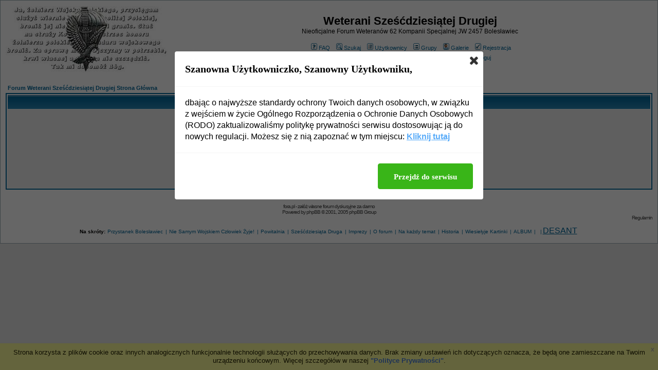

--- FILE ---
content_type: text/html
request_url: http://www.62kompaniaspecjalna.fora.pl/login.php?redirect=/szescdziesiata-druga,1/fala-1982-1984,111.html
body_size: 5242
content:
<!DOCTYPE HTML PUBLIC "-//W3C//DTD HTML 4.01 Transitional//EN">
<html dir="ltr">
<head>
<meta http-equiv="Content-Type" content="text/html; charset=iso-8859-2">
<title>Zaloguj - Weterani Sześćdziesiątej Drugiej</title>
<meta name="description" content="Nieoficjalne Forum Weteranów 62 Kompanii Specjalnej JW 2457 Bolesławiec">
<meta name="robots" content="INDEX,FOLLOW">
<meta name="revisit-after" content="2 days">
<script type="text/javascript" src="//www.fora.pl/content/pl/js/cookies-info.js"></script><script type="text/javascript" src="//code.jquery.com/jquery-1.12.4.min.js"></script><script type="text/javascript" src="//picsrv.fora.pl/cdn/tac-fora/pp-t-a-c.js?v2"></script>
<link rel="stylesheet" href="//picsrv.fora.pl/fora.css" type="text/css">
    			<link rel="stylesheet" href="//picsrv.fora.pl/cdn/tri/trizer-bnr.css" type="text/css">
    			<link rel="stylesheet" href="//picsrv.fora.pl/cdn/tri/assets-trizer/css/style.css">
    			
<link rel="shortcut icon" href="http://www.fora.pl/content/pl/gfx/favicon.ico">
<meta http-equiv="Content-Style-Type" content="text/css">
<!-- link rel="stylesheet" href="http://picsrv.fora.pl/subSilver/subSilver.css" type="text/css" -->
<style type="text/css">
<!--
/*
  The original subSilver Theme for phpBB version 2+
  Created by subBlue design
  http://www.subBlue.com

  NOTE: These CSS definitions are stored within the main page body so that you can use the phpBB2
  theme administration centre. When you have finalised your style you could cut the final CSS code
  and place it in an external file, deleting this section to save bandwidth.
*/

/* General page style. The scroll bar colours only visible in IE5.5+ */
body {
	background-color: #E5E5E5;
	scrollbar-face-color: #DEE3E7;
	scrollbar-highlight-color: #FFFFFF;
	scrollbar-shadow-color: #DEE3E7;
	scrollbar-3dlight-color: #D1D7DC;
	scrollbar-arrow-color:  #006699;
	scrollbar-track-color: #EFEFEF;
	scrollbar-darkshadow-color: #98AAB1;
}

/* General font families for common tags */
font,th,td,p { font-family: Verdana, Arial, Helvetica, sans-serif }
a:link,a:active,a:visited { color : #006699; }
a:hover		{ text-decoration: underline; color : #DD6900; }
hr	{ height: 0px; border: solid #D1D7DC 0px; border-top-width: 1px;}

/* This is the border line & background colour round the entire page */
.bodyline	{ background-color: #FFFFFF; border: 1px #98AAB1 solid; }

/* This is the outline round the main forum tables */
.forumline	{ background-color: #FFFFFF; border: 2px #006699 solid; }

/* Main table cell colours and backgrounds */
td.row1	{ background-color: #EFEFEF; }
td.row2	{ background-color: #DEE3E7; }
td.row3	{ background-color: #D1D7DC; }

/*
  This is for the table cell above the Topics, Post & Last posts on the index.php page
  By default this is the fading out gradiated silver background.
  However, you could replace this with a bitmap specific for each forum
*/
td.rowpic {
		background-color: #FFFFFF;
		background-image: url(http://picsrv.fora.pl/subSilver/images/cellpic2.jpg);
		background-repeat: repeat-y;
}

/* Header cells - the blue and silver gradient backgrounds */
th	{
	color: #FFA34F; font-size: 11px; font-weight : bold;
	background-color: #006699; height: 25px;
	background-image: url(http://picsrv.fora.pl/subSilver/images/cellpic3.gif);
}

td.cat,td.catHead,td.catSides,td.catLeft,td.catRight,td.catBottom {
			background-image: url(http://picsrv.fora.pl/subSilver/images/cellpic1.gif);
			background-color:#D1D7DC; border: #FFFFFF; border-style: solid; height: 28px;
}

/*
  Setting additional nice inner borders for the main table cells.
  The names indicate which sides the border will be on.
  Don't worry if you don't understand this, just ignore it :-)
*/
td.cat,td.catHead,td.catBottom {
	height: 29px;
	border-width: 0px 0px 0px 0px;
}
th.thHead,th.thSides,th.thTop,th.thLeft,th.thRight,th.thBottom,th.thCornerL,th.thCornerR {
	font-weight: bold; border: #FFFFFF; border-style: solid; height: 28px;
}
td.row3Right,td.spaceRow {
	background-color: #D1D7DC; border: #FFFFFF; border-style: solid;
}

th.thHead,td.catHead { font-size: 12px; border-width: 1px 1px 0px 1px; }
th.thSides,td.catSides,td.spaceRow	 { border-width: 0px 1px 0px 1px; }
th.thRight,td.catRight,td.row3Right	 { border-width: 0px 1px 0px 0px; }
th.thLeft,td.catLeft	  { border-width: 0px 0px 0px 1px; }
th.thBottom,td.catBottom  { border-width: 0px 1px 1px 1px; }
th.thTop	 { border-width: 1px 0px 0px 0px; }
th.thCornerL { border-width: 1px 0px 0px 1px; }
th.thCornerR { border-width: 1px 1px 0px 0px; }

/* The largest text used in the index page title and toptic title etc. */
.maintitle	{
	font-weight: bold; font-size: 22px; font-family: "Trebuchet MS",Verdana, Arial, Helvetica, sans-serif;
	text-decoration: none; line-height : 120%; color : #000000;
}

/* General text */
.gen { font-size : 12px; }
.genmed { font-size : 11px; }
.gensmall { font-size : 10px; }
.gen,.genmed,.gensmall { color : #000000; }
a.gen,a.genmed,a.gensmall { color: #006699; text-decoration: none; }
a.gen:hover,a.genmed:hover,a.gensmall:hover	{ color: #DD6900; text-decoration: underline; }

/* The register, login, search etc links at the top of the page */
.mainmenu		{ font-size : 11px; color : #000000 }
a.mainmenu		{ text-decoration: none; color : #006699;  }
a.mainmenu:hover{ text-decoration: underline; color : #DD6900; }

/* Forum category titles */
.cattitle		{ font-weight: bold; font-size: 12px ; letter-spacing: 1px; color : #006699}
a.cattitle		{ text-decoration: none; color : #006699; }
a.cattitle:hover{ text-decoration: underline; }

/* Forum title: Text and link to the forums used in: index.php */
.forumlink		{ font-weight: bold; font-size: 12px; color : #006699; }
a.forumlink 	{ text-decoration: none; color : #006699; }
a.forumlink:hover{ text-decoration: underline; color : #DD6900; }

/* Used for the navigation text, (Page 1,2,3 etc) and the navigation bar when in a forum */
.nav			{ font-weight: bold; font-size: 11px; color : #000000;}
a.nav			{ text-decoration: none; color : #006699; }
a.nav:hover		{ text-decoration: underline; }

/* titles for the topics: could specify viewed link colour too */
.topictitle,h1,h2	{ font-weight: bold; font-size: 11px; color : #000000; }
a.topictitle:link   { text-decoration: none; color : #006699; }
a.topictitle:visited { text-decoration: none; color : #5493B4; }
a.topictitle:hover	{ text-decoration: underline; color : #DD6900; }

/* Name of poster in viewmsg.php and viewtopic.php and other places */
.name			{ font-size : 11px; color : #000000;}

/* Location, number of posts, post date etc */
.postdetails		{ font-size : 10px; color : #000000; }

/* The content of the posts (body of text) */
.postbody { font-size : 12px; line-height: 18px}
a.postlink:link	{ text-decoration: none; color : #006699 }
a.postlink:visited { text-decoration: none; color : #5493B4; }
a.postlink:hover { text-decoration: underline; color : #DD6900}

/* Quote & Code blocks */
.code {
	font-family: Courier, 'Courier New', sans-serif; font-size: 11px; color: #006600;
	background-color: #FAFAFA; border: #D1D7DC; border-style: solid;
	border-left-width: 1px; border-top-width: 1px; border-right-width: 1px; border-bottom-width: 1px
}

.quote {
	font-family: Verdana, Arial, Helvetica, sans-serif; font-size: 11px; color: #444444; line-height: 125%;
	background-color: #FAFAFA; border: #D1D7DC; border-style: solid;
	border-left-width: 1px; border-top-width: 1px; border-right-width: 1px; border-bottom-width: 1px
}

/* Copyright and bottom info */
.copyright		{ font-size: 10px; font-family: Verdana, Arial, Helvetica, sans-serif; color: #444444; letter-spacing: -1px;}
a.copyright		{ color: #444444; text-decoration: none;}
a.copyright:hover { color: #000000; text-decoration: underline;}

/* Form elements */
input,textarea, select {
	color : #000000;
	font: normal 11px Verdana, Arial, Helvetica, sans-serif;
	border-color : #000000;
}

/* The text input fields background colour */
input.post, textarea.post, select {
	background-color : #FFFFFF;
}

input { text-indent : 2px; }

/* The buttons used for bbCode styling in message post */
input.button {
	background-color : #EFEFEF;
	color : #000000;
	font-size: 11px; font-family: Verdana, Arial, Helvetica, sans-serif;
}

/* The main submit button option */
input.mainoption {
	background-color : #FAFAFA;
	font-weight : bold;
}

/* None-bold submit button */
input.liteoption {
	background-color : #FAFAFA;
	font-weight : normal;
}

/* This is the line in the posting page which shows the rollover
  help line. This is actually a text box, but if set to be the same
  colour as the background no one will know ;)
*/
.helpline { background-color: #DEE3E7; border-style: none; }

/* Import the fancy styles for IE only (NS4.x doesn't use the @import function) */
@import url("http://picsrv.fora.pl/subSilver/formIE.css");
-->
</style>
</head>
<body bgcolor="#E5E5E5" text="#000000" link="#006699" vlink="#5493B4">

<a name="top"></a>

<table width="100%" cellspacing="0" cellpadding="10" border="0" align="center">
	<tr>
		<td class="bodyline"><table width="100%" cellspacing="0" cellpadding="0" border="0">
			<tr>
				<td><a href="index.php"><img src="http://images28.fotosik.pl/188/589961c3f871effe.jpg" border="0" alt="Forum Weterani Sześćdziesiątej Drugiej Strona Główna" vspace="1" /></a></td>
				<td align="center" width="100%" valign="middle"><span class="maintitle">Weterani Sześćdziesiątej Drugiej</span><br /><span class="gen">Nieoficjalne Forum Weteranów 62 Kompanii Specjalnej JW 2457 Bolesławiec<br />&nbsp; </span>
				<table cellspacing="0" cellpadding="2" border="0">
					<tr>
						<td align="center" valign="top" nowrap="nowrap"><span class="mainmenu">&nbsp;<a href="faq.php" class="mainmenu"><img src="http://picsrv.fora.pl/subSilver/images/icon_mini_faq.gif" width="12" height="13" border="0" alt="FAQ" hspace="3" />FAQ</a>&nbsp; &nbsp;<a href="search.php" class="mainmenu"><img src="http://picsrv.fora.pl/subSilver/images/icon_mini_search.gif" width="12" height="13" border="0" alt="Szukaj" hspace="3" />Szukaj</a>&nbsp; &nbsp;<a href="memberlist.php" class="mainmenu"><img src="http://picsrv.fora.pl/subSilver/images/icon_mini_members.gif" width="12" height="13" border="0" alt="Użytkownicy" hspace="3" />Użytkownicy</a>&nbsp; &nbsp;<a href="groupcp.php" class="mainmenu"><img src="http://picsrv.fora.pl/subSilver/images/icon_mini_groups.gif" width="12" height="13" border="0" alt="Grupy" hspace="3" />Grupy</a>&nbsp; &nbsp;<a href="http://www.62kompaniaspecjalna.fora.pl/viewgallery.php" class="mainmenu"><img src="http://picsrv.fora.pl/subSilver/images/icon_mini_profile.gif" width="12" height="13" border="0" alt="Galerie" hspace="3" />Galerie</a>&nbsp;
						&nbsp;<a href="profile.php?mode=register" class="mainmenu"><img src="http://picsrv.fora.pl/subSilver/images/icon_mini_register.gif" width="12" height="13" border="0" alt="Rejestracja" hspace="3" />Rejestracja</a>&nbsp;
						</span>	</td>
					</tr>
					<tr>
						<td height="25" align="center" valign="top" nowrap="nowrap"><span class="mainmenu">&nbsp;<a href="profile.php?mode=editprofile" class="mainmenu"><img src="http://picsrv.fora.pl/subSilver/images/icon_mini_profile.gif" width="12" height="13" border="0" alt="Profil" hspace="3" />Profil</a>&nbsp; &nbsp;<a href="privmsg.php?folder=inbox" class="mainmenu"><img src="http://picsrv.fora.pl/subSilver/images/icon_mini_message.gif" width="12" height="13" border="0" alt="Zaloguj się, by sprawdzić wiadomości" hspace="3" />Zaloguj się, by sprawdzić wiadomości</a>&nbsp; &nbsp;<a href="login.php" class="mainmenu"><img src="http://picsrv.fora.pl/subSilver/images/icon_mini_login.gif" width="12" height="13" border="0" alt="Zaloguj" hspace="3" />Zaloguj</a>&nbsp;</span></td>
					</tr>
				</table></td>
			</tr>
		</table>

		<br />
<div align="center"></div>

<form action="login.php" method="post" target="_top">

<table width="100%" cellspacing="2" cellpadding="2" border="0" align="center">
  <tr>
	<td align="left" class="nav"><a href="index.php" class="nav">Forum Weterani Sześćdziesiątej Drugiej Strona Główna</a></td>
  </tr>
</table>

<table width="100%" cellpadding="4" cellspacing="1" border="0" class="forumline" align="center">
  <tr>
	<th height="25" class="thHead" nowrap="nowrap">Wpisz nazwę użytkownika i hasło by się zalogować</th>
  </tr>
  <tr>
	<td class="row1"><table border="0" cellpadding="3" cellspacing="1" width="100%">
		  <tr>
			<td colspan="2" align="center">&nbsp;</td>
		  </tr>
		  <tr>
			<td width="45%" align="right"><span class="gen">Użytkownik:</span></td>
			<td>
			  <input type="text" class="post" name="username" size="25" maxlength="40" value="" />
			</td>
		  </tr>
		  <tr>
			<td align="right"><span class="gen">Hasło:</span></td>
			<td>
			  <input type="password" class="post" name="password" size="25" maxlength="32" />
			</td>
		  </tr>
		  <tr align="center">
			<td colspan="2"><span class="gen">Zaloguj mnie automatycznie przy każdej wizycie: <input type="checkbox" name="autologin" /></span></td>
		  </tr>
		  <tr align="center">
			<td colspan="2"><input type="hidden" name="redirect" value="/szescdziesiata-druga,1/fala-1982-1984,111.html" /><input type="submit" name="login" class="mainoption" value="Zaloguj" /></td>
		  </tr>
		  <tr align="center">
			<td colspan="2"><span class="gensmall"><a href="profile.php?mode=sendpassword" class="gensmall">Zapomniałem hasła</a></span></td>
		  </tr>
		</table></td>
  </tr>
</table>

</form>

<div align="center"><span class="copyright"><br />
<!--
 	We request you retain the full copyright notice below including the link to www.phpbb.com.
 	This not only gives respect to the large amount of time given freely by the developers
 	but also helps build interest, traffic and use of phpBB 2.0. If you cannot (for good
 	reason) retain the full copyright we request you at least leave in place the
 	Powered by phpBB line, with phpBB linked to www.phpbb.com. If you refuse
 	to include even this then support on our forums may be affected.

 	The phpBB Group : 2002
// -->
<a href="http://www.fora.pl/" target="_blank" class="copyright">fora.pl</a> - załóż własne forum dyskusyjne za darmo<br>
Powered by <a href="http://www.phpbb.com/" target="_phpbb" class="copyright">phpBB</a> &copy; 2001, 2005 phpBB Group<br/></span></div>
<div align="right"><a href="http://www.fora.pl/?file=byelaw" target="_blank" class="copyright">Regulamin</a></div><div class="f__footer__shortcuts"><span class="shortcuts-title">Na skr&oacute;ty:</span><a href="http://www.62kompaniaspecjalna.fora.pl/mapa-strony,c,1.html" class="shortcuts-link">Przystanek Bolesławiec</a><a href="http://www.62kompaniaspecjalna.fora.pl/mapa-strony,c,2.html" class="shortcuts-link">Nie Samym Wojskiem Człowiek Żyje!</a><a href="http://www.62kompaniaspecjalna.fora.pl/mapa-strony,f,5.html" class="shortcuts-link">Powitalnia</a><a href="http://www.62kompaniaspecjalna.fora.pl/mapa-strony,f,1.html" class="shortcuts-link">Sześćdziesiąta Druga</a><a href="http://www.62kompaniaspecjalna.fora.pl/mapa-strony,f,8.html" class="shortcuts-link">Imprezy</a><a href="http://www.62kompaniaspecjalna.fora.pl/mapa-strony,f,6.html" class="shortcuts-link">O forum</a><a href="http://www.62kompaniaspecjalna.fora.pl/mapa-strony,f,3.html" class="shortcuts-link">Na każdy temat</a><a href="http://www.62kompaniaspecjalna.fora.pl/mapa-strony,f,2.html" class="shortcuts-link">Historia</a><a href="http://www.62kompaniaspecjalna.fora.pl/mapa-strony,f,4.html" class="shortcuts-link">Wiesiełyje Kartinki</a><a href="http://www.62kompaniaspecjalna.fora.pl/mapa-strony,f,10.html" class="shortcuts-link">ALBUM</a><a href="http://www.62kompaniaspecjalna.fora.pl/mapa-strony,f,7.html" class="shortcuts-link"><br><a href="http://www.62kompaniaspecjalna.pl">DESANT</a></a></div>
             </td>
        </tr>
</table>
<!-- google_ad_section_end -->

        <script>
          (function(i,s,o,g,r,a,m){i['GoogleAnalyticsObject']=r;i[r]=i[r]||function(){
          (i[r].q=i[r].q||[]).push(arguments)},i[r].l=1*new Date();a=s.createElement(o),
          m=s.getElementsByTagName(o)[0];a.async=1;a.src=g;m.parentNode.insertBefore(a,m)
          })(window,document,'script','https://www.google-analytics.com/analytics.js','ga');
        
          ga('create', 'UA-80176154-1', 'auto');
          ga('send', 'pageview');
        
        </script>

<!-- Google tag (gtag.js) -->
<script async src="https://www.googletagmanager.com/gtag/js?id=G-R41PJ607BY"></script>
<script>
window.dataLayer = window.dataLayer || [];

function gtag() {
 dataLayer.push(arguments);
}
gtag('js', new Date());

gtag('config', 'G-R41PJ607BY');
</script>

</body>
</html>

